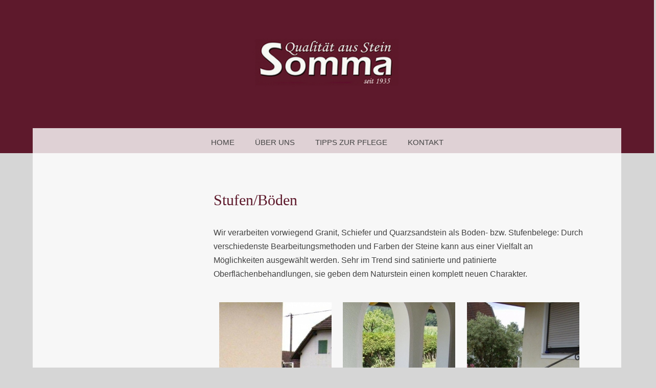

--- FILE ---
content_type: text/html; charset=UTF-8
request_url: https://www.stein-somma.at/stufenboden/
body_size: 9331
content:
<!DOCTYPE html>
<html lang="de">
<head>
<meta charset="UTF-8" />
<meta name="viewport" content="width=device-width" />
<link rel="profile" href="http://gmpg.org/xfn/11" />
<link rel="pingback" href="https://www.stein-somma.at/xmlrpc.php" />
<!--[if lt IE 9]>
<script src="https://www.stein-somma.at/wp-content/themes/snaps/js/html5.js" type="text/javascript"></script>
<![endif]-->


	<style type="text/css">
		 .widget-area {
		 	width: 32%;
		 }
	</style>
<meta name='robots' content='noindex, follow' />
	<style>img:is([sizes="auto" i], [sizes^="auto," i]) { contain-intrinsic-size: 3000px 1500px }</style>
	
	<!-- This site is optimized with the Yoast SEO plugin v24.3 - https://yoast.com/wordpress/plugins/seo/ -->
	<title>Stufen/Böden - Steinmetzbetrieb Somma GmbH</title>
	<meta property="og:locale" content="de_DE" />
	<meta property="og:type" content="article" />
	<meta property="og:title" content="Stufen/Böden - Steinmetzbetrieb Somma GmbH" />
	<meta property="og:description" content="Wir verarbeiten vorwiegend Granit, Schiefer und Quarzsandstein als Boden- bzw. Stufenbelege: Durch verschiedenste Bearbeitungsmethoden und Farben der Steine kann aus einer Vielfalt an Möglichkeiten ausgewählt werden. Sehr im Trend sind satinierte und patinierte Oberflächenbehandlungen, sie geben dem Naturstein einen komplett neuen Charakter. ZURÜCK ZUR PRODUKTÜBERSICHT &nbsp;" />
	<meta property="og:url" content="https://www.stein-somma.at/stufenboden/" />
	<meta property="og:site_name" content="Steinmetzbetrieb Somma GmbH" />
	<meta property="article:published_time" content="2013-10-06T18:06:01+00:00" />
	<meta property="article:modified_time" content="2013-11-18T06:42:54+00:00" />
	<meta property="og:image" content="https://www.stein-somma.at/wp-content/uploads/2013/10/Stiegenhaus-aus-Ivory-Fantasy.jpg" />
	<meta property="og:image:width" content="572" />
	<meta property="og:image:height" content="768" />
	<meta property="og:image:type" content="image/jpeg" />
	<meta name="author" content="kkaplane" />
	<meta name="twitter:card" content="summary_large_image" />
	<meta name="twitter:label1" content="Verfasst von" />
	<meta name="twitter:data1" content="kkaplane" />
	<script type="application/ld+json" class="yoast-schema-graph">{"@context":"https://schema.org","@graph":[{"@type":"WebPage","@id":"https://www.stein-somma.at/stufenboden/","url":"https://www.stein-somma.at/stufenboden/","name":"Stufen/Böden - Steinmetzbetrieb Somma GmbH","isPartOf":{"@id":"https://www.stein-somma.at/#website"},"primaryImageOfPage":{"@id":"https://www.stein-somma.at/stufenboden/#primaryimage"},"image":{"@id":"https://www.stein-somma.at/stufenboden/#primaryimage"},"thumbnailUrl":"https://www.stein-somma.at/wp-content/uploads/2013/10/Stiegenhaus-aus-Ivory-Fantasy.jpg","datePublished":"2013-10-06T18:06:01+00:00","dateModified":"2013-11-18T06:42:54+00:00","author":{"@id":"https://www.stein-somma.at/#/schema/person/e2558463829121056d90098b86b1ef5e"},"breadcrumb":{"@id":"https://www.stein-somma.at/stufenboden/#breadcrumb"},"inLanguage":"de","potentialAction":[{"@type":"ReadAction","target":["https://www.stein-somma.at/stufenboden/"]}]},{"@type":"ImageObject","inLanguage":"de","@id":"https://www.stein-somma.at/stufenboden/#primaryimage","url":"https://www.stein-somma.at/wp-content/uploads/2013/10/Stiegenhaus-aus-Ivory-Fantasy.jpg","contentUrl":"https://www.stein-somma.at/wp-content/uploads/2013/10/Stiegenhaus-aus-Ivory-Fantasy.jpg","width":572,"height":768},{"@type":"BreadcrumbList","@id":"https://www.stein-somma.at/stufenboden/#breadcrumb","itemListElement":[{"@type":"ListItem","position":1,"name":"Startseite","item":"https://www.stein-somma.at/"},{"@type":"ListItem","position":2,"name":"Stufen/Böden"}]},{"@type":"WebSite","@id":"https://www.stein-somma.at/#website","url":"https://www.stein-somma.at/","name":"Steinmetzbetrieb Somma GmbH","description":"Qualität aus Stein - seit 1935","potentialAction":[{"@type":"SearchAction","target":{"@type":"EntryPoint","urlTemplate":"https://www.stein-somma.at/?s={search_term_string}"},"query-input":{"@type":"PropertyValueSpecification","valueRequired":true,"valueName":"search_term_string"}}],"inLanguage":"de"},{"@type":"Person","@id":"https://www.stein-somma.at/#/schema/person/e2558463829121056d90098b86b1ef5e","name":"kkaplane","url":"https://www.stein-somma.at/author/kkaplane/"}]}</script>
	<!-- / Yoast SEO plugin. -->


<link rel="alternate" type="application/rss+xml" title="Steinmetzbetrieb Somma GmbH &raquo; Feed" href="https://www.stein-somma.at/feed/" />
<link rel="alternate" type="application/rss+xml" title="Steinmetzbetrieb Somma GmbH &raquo; Kommentar-Feed" href="https://www.stein-somma.at/comments/feed/" />
<script type="text/javascript">
/* <![CDATA[ */
window._wpemojiSettings = {"baseUrl":"https:\/\/s.w.org\/images\/core\/emoji\/15.0.3\/72x72\/","ext":".png","svgUrl":"https:\/\/s.w.org\/images\/core\/emoji\/15.0.3\/svg\/","svgExt":".svg","source":{"concatemoji":"https:\/\/www.stein-somma.at\/wp-includes\/js\/wp-emoji-release.min.js?ver=6.7.1"}};
/*! This file is auto-generated */
!function(i,n){var o,s,e;function c(e){try{var t={supportTests:e,timestamp:(new Date).valueOf()};sessionStorage.setItem(o,JSON.stringify(t))}catch(e){}}function p(e,t,n){e.clearRect(0,0,e.canvas.width,e.canvas.height),e.fillText(t,0,0);var t=new Uint32Array(e.getImageData(0,0,e.canvas.width,e.canvas.height).data),r=(e.clearRect(0,0,e.canvas.width,e.canvas.height),e.fillText(n,0,0),new Uint32Array(e.getImageData(0,0,e.canvas.width,e.canvas.height).data));return t.every(function(e,t){return e===r[t]})}function u(e,t,n){switch(t){case"flag":return n(e,"\ud83c\udff3\ufe0f\u200d\u26a7\ufe0f","\ud83c\udff3\ufe0f\u200b\u26a7\ufe0f")?!1:!n(e,"\ud83c\uddfa\ud83c\uddf3","\ud83c\uddfa\u200b\ud83c\uddf3")&&!n(e,"\ud83c\udff4\udb40\udc67\udb40\udc62\udb40\udc65\udb40\udc6e\udb40\udc67\udb40\udc7f","\ud83c\udff4\u200b\udb40\udc67\u200b\udb40\udc62\u200b\udb40\udc65\u200b\udb40\udc6e\u200b\udb40\udc67\u200b\udb40\udc7f");case"emoji":return!n(e,"\ud83d\udc26\u200d\u2b1b","\ud83d\udc26\u200b\u2b1b")}return!1}function f(e,t,n){var r="undefined"!=typeof WorkerGlobalScope&&self instanceof WorkerGlobalScope?new OffscreenCanvas(300,150):i.createElement("canvas"),a=r.getContext("2d",{willReadFrequently:!0}),o=(a.textBaseline="top",a.font="600 32px Arial",{});return e.forEach(function(e){o[e]=t(a,e,n)}),o}function t(e){var t=i.createElement("script");t.src=e,t.defer=!0,i.head.appendChild(t)}"undefined"!=typeof Promise&&(o="wpEmojiSettingsSupports",s=["flag","emoji"],n.supports={everything:!0,everythingExceptFlag:!0},e=new Promise(function(e){i.addEventListener("DOMContentLoaded",e,{once:!0})}),new Promise(function(t){var n=function(){try{var e=JSON.parse(sessionStorage.getItem(o));if("object"==typeof e&&"number"==typeof e.timestamp&&(new Date).valueOf()<e.timestamp+604800&&"object"==typeof e.supportTests)return e.supportTests}catch(e){}return null}();if(!n){if("undefined"!=typeof Worker&&"undefined"!=typeof OffscreenCanvas&&"undefined"!=typeof URL&&URL.createObjectURL&&"undefined"!=typeof Blob)try{var e="postMessage("+f.toString()+"("+[JSON.stringify(s),u.toString(),p.toString()].join(",")+"));",r=new Blob([e],{type:"text/javascript"}),a=new Worker(URL.createObjectURL(r),{name:"wpTestEmojiSupports"});return void(a.onmessage=function(e){c(n=e.data),a.terminate(),t(n)})}catch(e){}c(n=f(s,u,p))}t(n)}).then(function(e){for(var t in e)n.supports[t]=e[t],n.supports.everything=n.supports.everything&&n.supports[t],"flag"!==t&&(n.supports.everythingExceptFlag=n.supports.everythingExceptFlag&&n.supports[t]);n.supports.everythingExceptFlag=n.supports.everythingExceptFlag&&!n.supports.flag,n.DOMReady=!1,n.readyCallback=function(){n.DOMReady=!0}}).then(function(){return e}).then(function(){var e;n.supports.everything||(n.readyCallback(),(e=n.source||{}).concatemoji?t(e.concatemoji):e.wpemoji&&e.twemoji&&(t(e.twemoji),t(e.wpemoji)))}))}((window,document),window._wpemojiSettings);
/* ]]> */
</script>
<link rel='stylesheet' id='colorbox-css' href='https://www.stein-somma.at/wp-content/plugins/wp-colorbox/example5/colorbox.css?ver=6.7.1' type='text/css' media='all' />
<style id='wp-emoji-styles-inline-css' type='text/css'>

	img.wp-smiley, img.emoji {
		display: inline !important;
		border: none !important;
		box-shadow: none !important;
		height: 1em !important;
		width: 1em !important;
		margin: 0 0.07em !important;
		vertical-align: -0.1em !important;
		background: none !important;
		padding: 0 !important;
	}
</style>
<link rel='stylesheet' id='wp-block-library-css' href='https://www.stein-somma.at/wp-includes/css/dist/block-library/style.min.css?ver=6.7.1' type='text/css' media='all' />
<style id='classic-theme-styles-inline-css' type='text/css'>
/*! This file is auto-generated */
.wp-block-button__link{color:#fff;background-color:#32373c;border-radius:9999px;box-shadow:none;text-decoration:none;padding:calc(.667em + 2px) calc(1.333em + 2px);font-size:1.125em}.wp-block-file__button{background:#32373c;color:#fff;text-decoration:none}
</style>
<style id='global-styles-inline-css' type='text/css'>
:root{--wp--preset--aspect-ratio--square: 1;--wp--preset--aspect-ratio--4-3: 4/3;--wp--preset--aspect-ratio--3-4: 3/4;--wp--preset--aspect-ratio--3-2: 3/2;--wp--preset--aspect-ratio--2-3: 2/3;--wp--preset--aspect-ratio--16-9: 16/9;--wp--preset--aspect-ratio--9-16: 9/16;--wp--preset--color--black: #000000;--wp--preset--color--cyan-bluish-gray: #abb8c3;--wp--preset--color--white: #ffffff;--wp--preset--color--pale-pink: #f78da7;--wp--preset--color--vivid-red: #cf2e2e;--wp--preset--color--luminous-vivid-orange: #ff6900;--wp--preset--color--luminous-vivid-amber: #fcb900;--wp--preset--color--light-green-cyan: #7bdcb5;--wp--preset--color--vivid-green-cyan: #00d084;--wp--preset--color--pale-cyan-blue: #8ed1fc;--wp--preset--color--vivid-cyan-blue: #0693e3;--wp--preset--color--vivid-purple: #9b51e0;--wp--preset--gradient--vivid-cyan-blue-to-vivid-purple: linear-gradient(135deg,rgba(6,147,227,1) 0%,rgb(155,81,224) 100%);--wp--preset--gradient--light-green-cyan-to-vivid-green-cyan: linear-gradient(135deg,rgb(122,220,180) 0%,rgb(0,208,130) 100%);--wp--preset--gradient--luminous-vivid-amber-to-luminous-vivid-orange: linear-gradient(135deg,rgba(252,185,0,1) 0%,rgba(255,105,0,1) 100%);--wp--preset--gradient--luminous-vivid-orange-to-vivid-red: linear-gradient(135deg,rgba(255,105,0,1) 0%,rgb(207,46,46) 100%);--wp--preset--gradient--very-light-gray-to-cyan-bluish-gray: linear-gradient(135deg,rgb(238,238,238) 0%,rgb(169,184,195) 100%);--wp--preset--gradient--cool-to-warm-spectrum: linear-gradient(135deg,rgb(74,234,220) 0%,rgb(151,120,209) 20%,rgb(207,42,186) 40%,rgb(238,44,130) 60%,rgb(251,105,98) 80%,rgb(254,248,76) 100%);--wp--preset--gradient--blush-light-purple: linear-gradient(135deg,rgb(255,206,236) 0%,rgb(152,150,240) 100%);--wp--preset--gradient--blush-bordeaux: linear-gradient(135deg,rgb(254,205,165) 0%,rgb(254,45,45) 50%,rgb(107,0,62) 100%);--wp--preset--gradient--luminous-dusk: linear-gradient(135deg,rgb(255,203,112) 0%,rgb(199,81,192) 50%,rgb(65,88,208) 100%);--wp--preset--gradient--pale-ocean: linear-gradient(135deg,rgb(255,245,203) 0%,rgb(182,227,212) 50%,rgb(51,167,181) 100%);--wp--preset--gradient--electric-grass: linear-gradient(135deg,rgb(202,248,128) 0%,rgb(113,206,126) 100%);--wp--preset--gradient--midnight: linear-gradient(135deg,rgb(2,3,129) 0%,rgb(40,116,252) 100%);--wp--preset--font-size--small: 13px;--wp--preset--font-size--medium: 20px;--wp--preset--font-size--large: 36px;--wp--preset--font-size--x-large: 42px;--wp--preset--spacing--20: 0.44rem;--wp--preset--spacing--30: 0.67rem;--wp--preset--spacing--40: 1rem;--wp--preset--spacing--50: 1.5rem;--wp--preset--spacing--60: 2.25rem;--wp--preset--spacing--70: 3.38rem;--wp--preset--spacing--80: 5.06rem;--wp--preset--shadow--natural: 6px 6px 9px rgba(0, 0, 0, 0.2);--wp--preset--shadow--deep: 12px 12px 50px rgba(0, 0, 0, 0.4);--wp--preset--shadow--sharp: 6px 6px 0px rgba(0, 0, 0, 0.2);--wp--preset--shadow--outlined: 6px 6px 0px -3px rgba(255, 255, 255, 1), 6px 6px rgba(0, 0, 0, 1);--wp--preset--shadow--crisp: 6px 6px 0px rgba(0, 0, 0, 1);}:where(.is-layout-flex){gap: 0.5em;}:where(.is-layout-grid){gap: 0.5em;}body .is-layout-flex{display: flex;}.is-layout-flex{flex-wrap: wrap;align-items: center;}.is-layout-flex > :is(*, div){margin: 0;}body .is-layout-grid{display: grid;}.is-layout-grid > :is(*, div){margin: 0;}:where(.wp-block-columns.is-layout-flex){gap: 2em;}:where(.wp-block-columns.is-layout-grid){gap: 2em;}:where(.wp-block-post-template.is-layout-flex){gap: 1.25em;}:where(.wp-block-post-template.is-layout-grid){gap: 1.25em;}.has-black-color{color: var(--wp--preset--color--black) !important;}.has-cyan-bluish-gray-color{color: var(--wp--preset--color--cyan-bluish-gray) !important;}.has-white-color{color: var(--wp--preset--color--white) !important;}.has-pale-pink-color{color: var(--wp--preset--color--pale-pink) !important;}.has-vivid-red-color{color: var(--wp--preset--color--vivid-red) !important;}.has-luminous-vivid-orange-color{color: var(--wp--preset--color--luminous-vivid-orange) !important;}.has-luminous-vivid-amber-color{color: var(--wp--preset--color--luminous-vivid-amber) !important;}.has-light-green-cyan-color{color: var(--wp--preset--color--light-green-cyan) !important;}.has-vivid-green-cyan-color{color: var(--wp--preset--color--vivid-green-cyan) !important;}.has-pale-cyan-blue-color{color: var(--wp--preset--color--pale-cyan-blue) !important;}.has-vivid-cyan-blue-color{color: var(--wp--preset--color--vivid-cyan-blue) !important;}.has-vivid-purple-color{color: var(--wp--preset--color--vivid-purple) !important;}.has-black-background-color{background-color: var(--wp--preset--color--black) !important;}.has-cyan-bluish-gray-background-color{background-color: var(--wp--preset--color--cyan-bluish-gray) !important;}.has-white-background-color{background-color: var(--wp--preset--color--white) !important;}.has-pale-pink-background-color{background-color: var(--wp--preset--color--pale-pink) !important;}.has-vivid-red-background-color{background-color: var(--wp--preset--color--vivid-red) !important;}.has-luminous-vivid-orange-background-color{background-color: var(--wp--preset--color--luminous-vivid-orange) !important;}.has-luminous-vivid-amber-background-color{background-color: var(--wp--preset--color--luminous-vivid-amber) !important;}.has-light-green-cyan-background-color{background-color: var(--wp--preset--color--light-green-cyan) !important;}.has-vivid-green-cyan-background-color{background-color: var(--wp--preset--color--vivid-green-cyan) !important;}.has-pale-cyan-blue-background-color{background-color: var(--wp--preset--color--pale-cyan-blue) !important;}.has-vivid-cyan-blue-background-color{background-color: var(--wp--preset--color--vivid-cyan-blue) !important;}.has-vivid-purple-background-color{background-color: var(--wp--preset--color--vivid-purple) !important;}.has-black-border-color{border-color: var(--wp--preset--color--black) !important;}.has-cyan-bluish-gray-border-color{border-color: var(--wp--preset--color--cyan-bluish-gray) !important;}.has-white-border-color{border-color: var(--wp--preset--color--white) !important;}.has-pale-pink-border-color{border-color: var(--wp--preset--color--pale-pink) !important;}.has-vivid-red-border-color{border-color: var(--wp--preset--color--vivid-red) !important;}.has-luminous-vivid-orange-border-color{border-color: var(--wp--preset--color--luminous-vivid-orange) !important;}.has-luminous-vivid-amber-border-color{border-color: var(--wp--preset--color--luminous-vivid-amber) !important;}.has-light-green-cyan-border-color{border-color: var(--wp--preset--color--light-green-cyan) !important;}.has-vivid-green-cyan-border-color{border-color: var(--wp--preset--color--vivid-green-cyan) !important;}.has-pale-cyan-blue-border-color{border-color: var(--wp--preset--color--pale-cyan-blue) !important;}.has-vivid-cyan-blue-border-color{border-color: var(--wp--preset--color--vivid-cyan-blue) !important;}.has-vivid-purple-border-color{border-color: var(--wp--preset--color--vivid-purple) !important;}.has-vivid-cyan-blue-to-vivid-purple-gradient-background{background: var(--wp--preset--gradient--vivid-cyan-blue-to-vivid-purple) !important;}.has-light-green-cyan-to-vivid-green-cyan-gradient-background{background: var(--wp--preset--gradient--light-green-cyan-to-vivid-green-cyan) !important;}.has-luminous-vivid-amber-to-luminous-vivid-orange-gradient-background{background: var(--wp--preset--gradient--luminous-vivid-amber-to-luminous-vivid-orange) !important;}.has-luminous-vivid-orange-to-vivid-red-gradient-background{background: var(--wp--preset--gradient--luminous-vivid-orange-to-vivid-red) !important;}.has-very-light-gray-to-cyan-bluish-gray-gradient-background{background: var(--wp--preset--gradient--very-light-gray-to-cyan-bluish-gray) !important;}.has-cool-to-warm-spectrum-gradient-background{background: var(--wp--preset--gradient--cool-to-warm-spectrum) !important;}.has-blush-light-purple-gradient-background{background: var(--wp--preset--gradient--blush-light-purple) !important;}.has-blush-bordeaux-gradient-background{background: var(--wp--preset--gradient--blush-bordeaux) !important;}.has-luminous-dusk-gradient-background{background: var(--wp--preset--gradient--luminous-dusk) !important;}.has-pale-ocean-gradient-background{background: var(--wp--preset--gradient--pale-ocean) !important;}.has-electric-grass-gradient-background{background: var(--wp--preset--gradient--electric-grass) !important;}.has-midnight-gradient-background{background: var(--wp--preset--gradient--midnight) !important;}.has-small-font-size{font-size: var(--wp--preset--font-size--small) !important;}.has-medium-font-size{font-size: var(--wp--preset--font-size--medium) !important;}.has-large-font-size{font-size: var(--wp--preset--font-size--large) !important;}.has-x-large-font-size{font-size: var(--wp--preset--font-size--x-large) !important;}
:where(.wp-block-post-template.is-layout-flex){gap: 1.25em;}:where(.wp-block-post-template.is-layout-grid){gap: 1.25em;}
:where(.wp-block-columns.is-layout-flex){gap: 2em;}:where(.wp-block-columns.is-layout-grid){gap: 2em;}
:root :where(.wp-block-pullquote){font-size: 1.5em;line-height: 1.6;}
</style>
<link rel='stylesheet' id='snaps-genericons-css' href='https://www.stein-somma.at/wp-content/themes/snaps/images/genericons/genericons.css?ver=3.0.3' type='text/css' media='all' />
<link rel='stylesheet' id='snaps-style-css' href='https://www.stein-somma.at/wp-content/themes/kid/style.css?ver=6.7.1' type='text/css' media='all' />
<link rel='stylesheet' id='ngg_trigger_buttons-css' href='https://www.stein-somma.at/wp-content/plugins/nextgen-gallery/static/GalleryDisplay/trigger_buttons.css?ver=3.59.9' type='text/css' media='all' />
<link rel='stylesheet' id='fancybox-0-css' href='https://www.stein-somma.at/wp-content/plugins/nextgen-gallery/static/Lightbox/fancybox/jquery.fancybox-1.3.4.css?ver=3.59.9' type='text/css' media='all' />
<link rel='stylesheet' id='fontawesome_v4_shim_style-css' href='https://www.stein-somma.at/wp-content/plugins/nextgen-gallery/static/FontAwesome/css/v4-shims.min.css?ver=6.7.1' type='text/css' media='all' />
<link rel='stylesheet' id='fontawesome-css' href='https://www.stein-somma.at/wp-content/plugins/nextgen-gallery/static/FontAwesome/css/all.min.css?ver=6.7.1' type='text/css' media='all' />
<link rel='stylesheet' id='nextgen_pagination_style-css' href='https://www.stein-somma.at/wp-content/plugins/nextgen-gallery/static/GalleryDisplay/pagination_style.css?ver=3.59.9' type='text/css' media='all' />
<link rel='stylesheet' id='nextgen_basic_thumbnails_style-css' href='https://www.stein-somma.at/wp-content/plugins/nextgen-gallery/static/Thumbnails/nextgen_basic_thumbnails.css?ver=3.59.9' type='text/css' media='all' />
<script type="text/javascript" src="https://www.stein-somma.at/wp-includes/js/jquery/jquery.min.js?ver=3.7.1" id="jquery-core-js"></script>
<script type="text/javascript" src="https://www.stein-somma.at/wp-includes/js/jquery/jquery-migrate.min.js?ver=3.4.1" id="jquery-migrate-js"></script>
<script type="text/javascript" src="https://www.stein-somma.at/wp-content/plugins/wp-colorbox/jquery.colorbox-min.js?ver=1.1.5" id="colorbox-js"></script>
<script type="text/javascript" src="https://www.stein-somma.at/wp-content/plugins/wp-colorbox/wp-colorbox.js?ver=1.1.5" id="wp-colorbox-js"></script>
<script type="text/javascript" id="photocrati_ajax-js-extra">
/* <![CDATA[ */
var photocrati_ajax = {"url":"https:\/\/www.stein-somma.at\/index.php?photocrati_ajax=1","rest_url":"https:\/\/www.stein-somma.at\/wp-json\/","wp_home_url":"https:\/\/www.stein-somma.at","wp_site_url":"https:\/\/www.stein-somma.at","wp_root_url":"https:\/\/www.stein-somma.at","wp_plugins_url":"https:\/\/www.stein-somma.at\/wp-content\/plugins","wp_content_url":"https:\/\/www.stein-somma.at\/wp-content","wp_includes_url":"https:\/\/www.stein-somma.at\/wp-includes\/","ngg_param_slug":"nggallery","rest_nonce":"caf5baf82c"};
/* ]]> */
</script>
<script type="text/javascript" src="https://www.stein-somma.at/wp-content/plugins/nextgen-gallery/static/Legacy/ajax.min.js?ver=3.59.9" id="photocrati_ajax-js"></script>
<script type="text/javascript" src="https://www.stein-somma.at/wp-content/plugins/nextgen-gallery/static/FontAwesome/js/v4-shims.min.js?ver=5.3.1" id="fontawesome_v4_shim-js"></script>
<script type="text/javascript" defer crossorigin="anonymous" data-auto-replace-svg="false" data-keep-original-source="false" data-search-pseudo-elements src="https://www.stein-somma.at/wp-content/plugins/nextgen-gallery/static/FontAwesome/js/all.min.js?ver=5.3.1" id="fontawesome-js"></script>
<script type="text/javascript" src="https://www.stein-somma.at/wp-content/plugins/nextgen-gallery/static/Thumbnails/nextgen_basic_thumbnails.js?ver=3.59.9" id="nextgen_basic_thumbnails_script-js"></script>
<link rel="https://api.w.org/" href="https://www.stein-somma.at/wp-json/" /><link rel="alternate" title="JSON" type="application/json" href="https://www.stein-somma.at/wp-json/wp/v2/posts/19" /><link rel="EditURI" type="application/rsd+xml" title="RSD" href="https://www.stein-somma.at/xmlrpc.php?rsd" />
<meta name="generator" content="WordPress 6.7.1" />
<link rel='shortlink' href='https://www.stein-somma.at/?p=19' />
<link rel="alternate" title="oEmbed (JSON)" type="application/json+oembed" href="https://www.stein-somma.at/wp-json/oembed/1.0/embed?url=https%3A%2F%2Fwww.stein-somma.at%2Fstufenboden%2F" />
<link rel="alternate" title="oEmbed (XML)" type="text/xml+oembed" href="https://www.stein-somma.at/wp-json/oembed/1.0/embed?url=https%3A%2F%2Fwww.stein-somma.at%2Fstufenboden%2F&#038;format=xml" />
	<style type="text/css">
			.site-title,
		.site-description {
			position: absolute !important;
			clip: rect(1px 1px 1px 1px); /* IE6, IE7 */
			clip: rect(1px, 1px, 1px, 1px);
		}
		</style>
	<style type="text/css" id="custom-background-css">
body.custom-background { background-color: #d6d6d6; }
</style>
	</head>

<body class="post-template-default single single-post postid-19 single-format-gallery custom-background">
<div id="page" class="hfeed site">
		
	<header id="masthead" class="site-header" role="banner" style="background:url(https://www.stein-somma.at/wp-content/uploads/2013/10/logo_somma_1200x300.jpg) no-repeat center center; background-size: cover; height:300px;" >
		<hgroup>
			<div class="site-text">
				<h1 class="site-title"><a href="https://www.stein-somma.at/" title="Steinmetzbetrieb Somma GmbH" rel="home">Steinmetzbetrieb Somma GmbH</a></h1>
				<h2 class="site-description">Qualität aus Stein &#8211; seit 1935</h2>
			</div>
		</hgroup>
	</header><!-- #masthead .site-header -->

	<div id="main" class="site-main">
		<nav id="anchor" role="navigation" class="site-navigation main-navigation">
			<h1 class="assistive-text">Menu</h1>
			<div class="assistive-text skip-link"><a href="#content" title="Skip to content">Skip to content</a></div>

			<div class="menu-hauptmenue-container"><ul id="menu-hauptmenue" class="menu"><li id="menu-item-240" class="menu-item menu-item-type-custom menu-item-object-custom menu-item-home menu-item-240"><a href="http://www.stein-somma.at/">Home</a></li>
<li id="menu-item-243" class="menu-item menu-item-type-post_type menu-item-object-page menu-item-243"><a href="https://www.stein-somma.at/uber-uns/">Über uns</a></li>
<li id="menu-item-242" class="menu-item menu-item-type-post_type menu-item-object-page menu-item-242"><a href="https://www.stein-somma.at/tipps-zur-pflege/">Tipps zur Pflege</a></li>
<li id="menu-item-241" class="menu-item menu-item-type-post_type menu-item-object-page menu-item-241"><a href="https://www.stein-somma.at/kontakt/">Kontakt</a></li>
</ul></div>
		</nav><!-- .site-navigation .main-navigation -->

		<div id="primary" class="content-area">
			<div id="content" class="site-content" role="main">

			
				
<article id="post-19" class="post-19 post type-post status-publish format-gallery has-post-thumbnail hentry category-stufenboeden post_format-post-format-gallery">
	<header class="entry-header">
		<h1 class="entry-title">Stufen/Böden</h1>
	</header><!-- .entry-header -->

	<div class="entry-content">
		<div class="entry-meta-wrap">
			<span class="entry-meta">
				<a href="https://www.stein-somma.at/stufenboden/" title="6:06 pm" rel="bookmark"><time class="entry-date" datetime="2013-10-06T18:06:01+02:00">Oktober 6, 2013</time></a><span class="byline"> by <span class="author vcard"><a class="url fn n" href="https://www.stein-somma.at/author/kkaplane/" title="View all posts by kkaplane" rel="author">kkaplane</a></span></span>			</span><!-- .entry-meta -->
			<span class="entry-meta">Category: <a href="https://www.stein-somma.at/category/stufenboeden/" rel="category tag">Stufen/Böden</a></span><span class="entry-meta">Bookmark the <a href="https://www.stein-somma.at/stufenboden/" title="Permalink to Stufen/Böden" rel="bookmark">permalink</a></span>
					</div>
		<div class="single-content-wrap">
			<p>Wir verarbeiten vorwiegend Granit, Schiefer und Quarzsandstein als Boden- bzw. Stufenbelege: Durch verschiedenste Bearbeitungsmethoden und Farben der Steine kann aus einer Vielfalt an Möglichkeiten ausgewählt werden. Sehr im Trend sind satinierte und patinierte Oberflächenbehandlungen, sie geben dem Naturstein einen komplett neuen Charakter.</p>
<p><!-- default-view.php -->
<div
	class="ngg-galleryoverview default-view
	 ngg-ajax-pagination-none	"
	id="ngg-gallery-b08bc99e7e2da336740b55a0872455ea-1">

		<!-- Thumbnails -->
				<div id="ngg-image-0" class="ngg-gallery-thumbnail-box
								ngg-3-columns			"
			>
						<div class="ngg-gallery-thumbnail">
			<a href="https://www.stein-somma.at/wp-content/gallery/stufenboeden/007.jpg"
				title=""
				data-src="https://www.stein-somma.at/wp-content/gallery/stufenboeden/007.jpg"
				data-thumbnail="https://www.stein-somma.at/wp-content/gallery/stufenboeden/thumbs/thumbs_007.jpg"
				data-image-id="54"
				data-title="007"
				data-description=""
				data-image-slug="image-28"
				class="ngg-fancybox" rel="b08bc99e7e2da336740b55a0872455ea">
				<img
					title="007"
					alt="007"
					src="https://www.stein-somma.at/wp-content/gallery/stufenboeden/cache/007-nggid0254-ngg0dyn-220x320x100-00f0w010c011r110f110r010t010.jpg"
					width="220"
					height="320"
					style="max-width:100%;"
				/>
			</a>
		</div>
							</div>
			
				<div id="ngg-image-1" class="ngg-gallery-thumbnail-box
								ngg-3-columns			"
			>
						<div class="ngg-gallery-thumbnail">
			<a href="https://www.stein-somma.at/wp-content/gallery/stufenboeden/montage.jpg"
				title=""
				data-src="https://www.stein-somma.at/wp-content/gallery/stufenboeden/montage.jpg"
				data-thumbnail="https://www.stein-somma.at/wp-content/gallery/stufenboeden/thumbs/thumbs_montage.jpg"
				data-image-id="55"
				data-title="montage"
				data-description=""
				data-image-slug="image-29"
				class="ngg-fancybox" rel="b08bc99e7e2da336740b55a0872455ea">
				<img
					title="montage"
					alt="montage"
					src="https://www.stein-somma.at/wp-content/gallery/stufenboeden/cache/montage-nggid0255-ngg0dyn-220x320x100-00f0w010c011r110f110r010t010.jpg"
					width="220"
					height="320"
					style="max-width:100%;"
				/>
			</a>
		</div>
							</div>
			
				<div id="ngg-image-2" class="ngg-gallery-thumbnail-box
								ngg-3-columns			"
			>
						<div class="ngg-gallery-thumbnail">
			<a href="https://www.stein-somma.at/wp-content/gallery/stufenboeden/004.jpg"
				title=""
				data-src="https://www.stein-somma.at/wp-content/gallery/stufenboeden/004.jpg"
				data-thumbnail="https://www.stein-somma.at/wp-content/gallery/stufenboeden/thumbs/thumbs_004.jpg"
				data-image-id="56"
				data-title="004"
				data-description=""
				data-image-slug="image-30"
				class="ngg-fancybox" rel="b08bc99e7e2da336740b55a0872455ea">
				<img
					title="004"
					alt="004"
					src="https://www.stein-somma.at/wp-content/gallery/stufenboeden/cache/004-nggid0256-ngg0dyn-220x320x100-00f0w010c011r110f110r010t010.jpg"
					width="220"
					height="320"
					style="max-width:100%;"
				/>
			</a>
		</div>
							</div>
			
				<div id="ngg-image-3" class="ngg-gallery-thumbnail-box
								ngg-3-columns			"
			>
						<div class="ngg-gallery-thumbnail">
			<a href="https://www.stein-somma.at/wp-content/gallery/stufenboeden/jup-colombo-boden.jpg"
				title=""
				data-src="https://www.stein-somma.at/wp-content/gallery/stufenboeden/jup-colombo-boden.jpg"
				data-thumbnail="https://www.stein-somma.at/wp-content/gallery/stufenboeden/thumbs/thumbs_jup-colombo-boden.jpg"
				data-image-id="70"
				data-title="jup-colombo-boden"
				data-description=""
				data-image-slug="jup-colombo-boden"
				class="ngg-fancybox" rel="b08bc99e7e2da336740b55a0872455ea">
				<img
					title="jup-colombo-boden"
					alt="jup-colombo-boden"
					src="https://www.stein-somma.at/wp-content/gallery/stufenboeden/cache/jup-colombo-boden-nggid0270-ngg0dyn-220x320x100-00f0w010c011r110f110r010t010.jpg"
					width="220"
					height="320"
					style="max-width:100%;"
				/>
			</a>
		</div>
							</div>
			
				<div id="ngg-image-4" class="ngg-gallery-thumbnail-box
								ngg-3-columns			"
			>
						<div class="ngg-gallery-thumbnail">
			<a href="https://www.stein-somma.at/wp-content/gallery/stufenboeden/boden-aus-ivory-fantasy.jpg"
				title=""
				data-src="https://www.stein-somma.at/wp-content/gallery/stufenboeden/boden-aus-ivory-fantasy.jpg"
				data-thumbnail="https://www.stein-somma.at/wp-content/gallery/stufenboeden/thumbs/thumbs_boden-aus-ivory-fantasy.jpg"
				data-image-id="75"
				data-title="boden-aus-ivory-fantasy"
				data-description=""
				data-image-slug="boden-aus-ivory-fantasy"
				class="ngg-fancybox" rel="b08bc99e7e2da336740b55a0872455ea">
				<img
					title="boden-aus-ivory-fantasy"
					alt="boden-aus-ivory-fantasy"
					src="https://www.stein-somma.at/wp-content/gallery/stufenboeden/cache/boden-aus-ivory-fantasy-nggid0275-ngg0dyn-220x320x100-00f0w010c011r110f110r010t010.jpg"
					width="220"
					height="320"
					style="max-width:100%;"
				/>
			</a>
		</div>
							</div>
			
				<div id="ngg-image-5" class="ngg-gallery-thumbnail-box
								ngg-3-columns			"
			>
						<div class="ngg-gallery-thumbnail">
			<a href="https://www.stein-somma.at/wp-content/gallery/stufenboeden/stiegenhaus-aus-ivory-fantasy.jpg"
				title=""
				data-src="https://www.stein-somma.at/wp-content/gallery/stufenboeden/stiegenhaus-aus-ivory-fantasy.jpg"
				data-thumbnail="https://www.stein-somma.at/wp-content/gallery/stufenboeden/thumbs/thumbs_stiegenhaus-aus-ivory-fantasy.jpg"
				data-image-id="76"
				data-title="stiegenhaus-aus-ivory-fantasy"
				data-description=""
				data-image-slug="stiegenhaus-aus-ivory-fantasy"
				class="ngg-fancybox" rel="b08bc99e7e2da336740b55a0872455ea">
				<img
					title="stiegenhaus-aus-ivory-fantasy"
					alt="stiegenhaus-aus-ivory-fantasy"
					src="https://www.stein-somma.at/wp-content/gallery/stufenboeden/cache/stiegenhaus-aus-ivory-fantasy-nggid0276-ngg0dyn-220x320x100-00f0w010c011r110f110r010t010.jpg"
					width="220"
					height="320"
					style="max-width:100%;"
				/>
			</a>
		</div>
							</div>
			
				<div id="ngg-image-6" class="ngg-gallery-thumbnail-box
								ngg-3-columns			"
			>
						<div class="ngg-gallery-thumbnail">
			<a href="https://www.stein-somma.at/wp-content/gallery/stufenboeden/img_8241.jpg"
				title=""
				data-src="https://www.stein-somma.at/wp-content/gallery/stufenboeden/img_8241.jpg"
				data-thumbnail="https://www.stein-somma.at/wp-content/gallery/stufenboeden/thumbs/thumbs_img_8241.jpg"
				data-image-id="77"
				data-title="img_8241"
				data-description=""
				data-image-slug="image-31"
				class="ngg-fancybox" rel="b08bc99e7e2da336740b55a0872455ea">
				<img
					title="img_8241"
					alt="img_8241"
					src="https://www.stein-somma.at/wp-content/gallery/stufenboeden/cache/img_8241-nggid0277-ngg0dyn-220x320x100-00f0w010c011r110f110r010t010.jpg"
					width="220"
					height="320"
					style="max-width:100%;"
				/>
			</a>
		</div>
							</div>
			
				<div id="ngg-image-7" class="ngg-gallery-thumbnail-box
								ngg-3-columns			"
			>
						<div class="ngg-gallery-thumbnail">
			<a href="https://www.stein-somma.at/wp-content/gallery/stufenboeden/img_8256.jpg"
				title=""
				data-src="https://www.stein-somma.at/wp-content/gallery/stufenboeden/img_8256.jpg"
				data-thumbnail="https://www.stein-somma.at/wp-content/gallery/stufenboeden/thumbs/thumbs_img_8256.jpg"
				data-image-id="78"
				data-title="img_8256"
				data-description=""
				data-image-slug="image-32"
				class="ngg-fancybox" rel="b08bc99e7e2da336740b55a0872455ea">
				<img
					title="img_8256"
					alt="img_8256"
					src="https://www.stein-somma.at/wp-content/gallery/stufenboeden/cache/img_8256-nggid0278-ngg0dyn-220x320x100-00f0w010c011r110f110r010t010.jpg"
					width="220"
					height="320"
					style="max-width:100%;"
				/>
			</a>
		</div>
							</div>
			
				<div id="ngg-image-8" class="ngg-gallery-thumbnail-box
								ngg-3-columns			"
			>
						<div class="ngg-gallery-thumbnail">
			<a href="https://www.stein-somma.at/wp-content/gallery/stufenboeden/img_8171.jpg"
				title=""
				data-src="https://www.stein-somma.at/wp-content/gallery/stufenboeden/img_8171.jpg"
				data-thumbnail="https://www.stein-somma.at/wp-content/gallery/stufenboeden/thumbs/thumbs_img_8171.jpg"
				data-image-id="80"
				data-title="img_8171"
				data-description=""
				data-image-slug="image-33"
				class="ngg-fancybox" rel="b08bc99e7e2da336740b55a0872455ea">
				<img
					title="img_8171"
					alt="img_8171"
					src="https://www.stein-somma.at/wp-content/gallery/stufenboeden/cache/img_8171-nggid0280-ngg0dyn-220x320x100-00f0w010c011r110f110r010t010.jpg"
					width="220"
					height="320"
					style="max-width:100%;"
				/>
			</a>
		</div>
							</div>
			
				<div id="ngg-image-9" class="ngg-gallery-thumbnail-box
								ngg-3-columns			"
			>
						<div class="ngg-gallery-thumbnail">
			<a href="https://www.stein-somma.at/wp-content/gallery/stufenboeden/img_8220.jpg"
				title=""
				data-src="https://www.stein-somma.at/wp-content/gallery/stufenboeden/img_8220.jpg"
				data-thumbnail="https://www.stein-somma.at/wp-content/gallery/stufenboeden/thumbs/thumbs_img_8220.jpg"
				data-image-id="81"
				data-title="Shiwakashy"
				data-description=""
				data-image-slug="shiwakashy-2"
				class="ngg-fancybox" rel="b08bc99e7e2da336740b55a0872455ea">
				<img
					title="Shiwakashy"
					alt="Shiwakashy"
					src="https://www.stein-somma.at/wp-content/gallery/stufenboeden/cache/img_8220-nggid0281-ngg0dyn-220x320x100-00f0w010c011r110f110r010t010.jpg"
					width="220"
					height="320"
					style="max-width:100%;"
				/>
			</a>
		</div>
							</div>
			
				<div id="ngg-image-10" class="ngg-gallery-thumbnail-box
								ngg-3-columns			"
			>
						<div class="ngg-gallery-thumbnail">
			<a href="https://www.stein-somma.at/wp-content/gallery/stufenboeden/img_8223.jpg"
				title=""
				data-src="https://www.stein-somma.at/wp-content/gallery/stufenboeden/img_8223.jpg"
				data-thumbnail="https://www.stein-somma.at/wp-content/gallery/stufenboeden/thumbs/thumbs_img_8223.jpg"
				data-image-id="82"
				data-title="img_8223"
				data-description=""
				data-image-slug="image-34"
				class="ngg-fancybox" rel="b08bc99e7e2da336740b55a0872455ea">
				<img
					title="img_8223"
					alt="img_8223"
					src="https://www.stein-somma.at/wp-content/gallery/stufenboeden/cache/img_8223-nggid0282-ngg0dyn-220x320x100-00f0w010c011r110f110r010t010.jpg"
					width="220"
					height="320"
					style="max-width:100%;"
				/>
			</a>
		</div>
							</div>
			
				<div id="ngg-image-11" class="ngg-gallery-thumbnail-box
								ngg-3-columns			"
			>
						<div class="ngg-gallery-thumbnail">
			<a href="https://www.stein-somma.at/wp-content/gallery/stufenboeden/45662295_2181608965410324_2468563926896345088_o.jpg"
				title=""
				data-src="https://www.stein-somma.at/wp-content/gallery/stufenboeden/45662295_2181608965410324_2468563926896345088_o.jpg"
				data-thumbnail="https://www.stein-somma.at/wp-content/gallery/stufenboeden/thumbs/thumbs_45662295_2181608965410324_2468563926896345088_o.jpg"
				data-image-id="375"
				data-title="45662295_2181608965410324_2468563926896345088_o"
				data-description=""
				data-image-slug="45662295_2181608965410324_2468563926896345088_o"
				class="ngg-fancybox" rel="b08bc99e7e2da336740b55a0872455ea">
				<img
					title="45662295_2181608965410324_2468563926896345088_o"
					alt="45662295_2181608965410324_2468563926896345088_o"
					src="https://www.stein-somma.at/wp-content/gallery/stufenboeden/cache/45662295_2181608965410324_2468563926896345088_o.jpg-nggid03375-ngg0dyn-220x320x100-00f0w010c011r110f110r010t010.jpg"
					width="220"
					height="320"
					style="max-width:100%;"
				/>
			</a>
		</div>
							</div>
			
				<div id="ngg-image-12" class="ngg-gallery-thumbnail-box
								ngg-3-columns			"
			>
						<div class="ngg-gallery-thumbnail">
			<a href="https://www.stein-somma.at/wp-content/gallery/stufenboeden/Au%C3%9FenEingang-aus-Wiskont-White.JPG"
				title=""
				data-src="https://www.stein-somma.at/wp-content/gallery/stufenboeden/Au%C3%9FenEingang-aus-Wiskont-White.JPG"
				data-thumbnail="https://www.stein-somma.at/wp-content/gallery/stufenboeden/thumbs/thumbs_Au%C3%9FenEingang-aus-Wiskont-White.JPG"
				data-image-id="376"
				data-title="AußenEingang-aus-Wiskont-White"
				data-description=""
				data-image-slug="au%c3%9feneingang-aus-wiskont-white"
				class="ngg-fancybox" rel="b08bc99e7e2da336740b55a0872455ea">
				<img
					title="AußenEingang-aus-Wiskont-White"
					alt="AußenEingang-aus-Wiskont-White"
					src="https://www.stein-somma.at/wp-content/gallery/stufenboeden/cache/Au%C3%9FenEingang-aus-Wiskont-White.JPG-nggid03376-ngg0dyn-220x320x100-00f0w010c011r110f110r010t010.JPG"
					width="220"
					height="320"
					style="max-width:100%;"
				/>
			</a>
		</div>
							</div>
			
				<div id="ngg-image-13" class="ngg-gallery-thumbnail-box
								ngg-3-columns			"
			>
						<div class="ngg-gallery-thumbnail">
			<a href="https://www.stein-somma.at/wp-content/gallery/stufenboeden/Au%C3%9FenGro%C3%9Fformatplatten-und-Stufen-aus-Azul-Noche-patiniert-2-3.jpg"
				title=""
				data-src="https://www.stein-somma.at/wp-content/gallery/stufenboeden/Au%C3%9FenGro%C3%9Fformatplatten-und-Stufen-aus-Azul-Noche-patiniert-2-3.jpg"
				data-thumbnail="https://www.stein-somma.at/wp-content/gallery/stufenboeden/thumbs/thumbs_Au%C3%9FenGro%C3%9Fformatplatten-und-Stufen-aus-Azul-Noche-patiniert-2-3.jpg"
				data-image-id="377"
				data-title="AußenGroßformatplatten-und-Stufen-aus-Azul-Noche-patiniert-2-3"
				data-description=""
				data-image-slug="au%c3%9fengro%c3%9fformatplatten-und-stufen-aus-azul-noche-patiniert-2-3"
				class="ngg-fancybox" rel="b08bc99e7e2da336740b55a0872455ea">
				<img
					title="AußenGroßformatplatten-und-Stufen-aus-Azul-Noche-patiniert-2-3"
					alt="AußenGroßformatplatten-und-Stufen-aus-Azul-Noche-patiniert-2-3"
					src="https://www.stein-somma.at/wp-content/gallery/stufenboeden/cache/Au%C3%9FenGro%C3%9Fformatplatten-und-Stufen-aus-Azul-Noche-patiniert-2-3.jpg-nggid03377-ngg0dyn-220x320x100-00f0w010c011r110f110r010t010.jpg"
					width="220"
					height="320"
					style="max-width:100%;"
				/>
			</a>
		</div>
							</div>
			
	
	<br style="clear: both" />

	
		<!-- Pagination -->
		<div class='ngg-clear'></div>	</div>
</p>
<p><a href="http://www.stein-somma.at/">ZURÜCK ZUR PRODUKTÜBERSICHT</a></p>
<p>&nbsp;</p>
					</div>
	</div><!-- .entry-content -->

</article><!-- #post-19 -->

					<nav role="navigation" id="nav-below" class="site-navigation post-navigation">
		<h1 class="assistive-text">Post navigation</h1>

	
		<div class="nav-previous"><a href="https://www.stein-somma.at/fensterbanke/" rel="prev"><span class="meta-nav">&larr;</span> Nachhaltigkeit</a></div>		<div class="nav-next"><a href="https://www.stein-somma.at/urnenwande/" rel="next">Friedpark &#038; Urnenwände <span class="meta-nav">&rarr;</span></a></div>
	
	</nav><!-- #nav-below -->
	
				
			
			</div><!-- #content .site-content -->
		</div><!-- #primary .content-area -->


	</div><!-- #main .site-main -->

	<div id="secondary">
		<div id="first" class="widget-area" role="complementary">
		<aside id="text-3" class="widget widget_text">			<div class="textwidget">© Steinmetz-Meisterbetrieb Somma GmbH</div>
		</aside>	</div><!-- #first .widget-area -->
	
		<div id="second" class="widget-area" role="complementary">
		<aside id="text-2" class="widget widget_text">			<div class="textwidget"> <a href="https://www.stein-somma.at/impressum">Impressum & Datenschutz</a> </div>
		</aside>	</div><!-- #second .widget-area -->
	
		<div id="third" class="widget-area" role="complementary">
		<aside id="text-4" class="widget widget_text">			<div class="textwidget">Raiffeisenstraße 14, 9400 Wolfsberg</div>
		</aside>	</div><!-- #third .widget-area -->
	</div><!-- #supplementary -->

	<footer id="colophon" class="site-footer" role="contentinfo">
		<div class="social-menu">
	        	    </div><!-- .social-menu -->
		<div class="site-info">
						<a href="http://wordpress.org/" title="A Semantic Personal Publishing Platform" rel="generator">Proudly powered by WordPress</a>.
			Theme: Snaps by <a href="http://graphpaperpress.com/" rel="designer">Graph Paper Press</a>.		</div><!-- .site-info -->
	</footer><!-- #colophon .site-footer -->
</div><!-- #page .hfeed .site -->

<script type="text/javascript" src="https://www.stein-somma.at/wp-content/themes/snaps/js/scripts.js?ver=20120206" id="snaps-scripts-js"></script>
<script type="text/javascript" id="ngg_common-js-extra">
/* <![CDATA[ */

var galleries = {};
galleries.gallery_b08bc99e7e2da336740b55a0872455ea = {"ID":"b08bc99e7e2da336740b55a0872455ea","album_ids":null,"container_ids":["6"],"display":null,"display_settings":{"display_view":"default-view.php","images_per_page":"20","number_of_columns":"3","thumbnail_width":"220","thumbnail_height":"320","show_all_in_lightbox":"0","ajax_pagination":"0","use_imagebrowser_effect":"0","template":"","display_no_images_error":1,"disable_pagination":0,"show_slideshow_link":"0","slideshow_link_text":"[Show slideshow]","override_thumbnail_settings":"1","thumbnail_quality":"100","thumbnail_crop":"1","thumbnail_watermark":"0","ngg_triggers_display":"never","use_lightbox_effect":true,"show_piclens_link":"0","piclens_link_text":"[Show PicLens]"},"display_type":"photocrati-nextgen_basic_thumbnails","effect_code":null,"entity_ids":[],"excluded_container_ids":[],"exclusions":[],"gallery_ids":null,"id":"b08bc99e7e2da336740b55a0872455ea","ids":null,"image_ids":null,"images_list_count":null,"inner_content":null,"is_album_gallery":null,"maximum_entity_count":"1000","order_by":"sortorder","order_direction":"ASC","returns":"included","skip_excluding_globally_excluded_images":null,"slug":"","sortorder":[],"source":"galleries","src":null,"tag_ids":null,"tagcloud":null,"transient_id":null,"__defaults_set":null,"post_password":"","menu_order":"0","format_content":"","extras_post_id":0,"id_field":"ID"};
galleries.gallery_b08bc99e7e2da336740b55a0872455ea.wordpress_page_root = "https:\/\/www.stein-somma.at\/stufenboden\/";
var nextgen_lightbox_settings = {"static_path":"https:\/\/www.stein-somma.at\/wp-content\/plugins\/nextgen-gallery\/static\/Lightbox\/{placeholder}","context":"nextgen_images"};
/* ]]> */
</script>
<script type="text/javascript" src="https://www.stein-somma.at/wp-content/plugins/nextgen-gallery/static/GalleryDisplay/common.js?ver=3.59.9" id="ngg_common-js"></script>
<script type="text/javascript" id="ngg_common-js-after">
/* <![CDATA[ */
            var nggLastTimeoutVal = 1000;

            var nggRetryFailedImage = function(img) {
                setTimeout(function(){
                    img.src = img.src;
                }, nggLastTimeoutVal);

                nggLastTimeoutVal += 500;
            }
/* ]]> */
</script>
<script type="text/javascript" src="https://www.stein-somma.at/wp-content/plugins/nextgen-gallery/static/Lightbox/lightbox_context.js?ver=3.59.9" id="ngg_lightbox_context-js"></script>
<script type="text/javascript" src="https://www.stein-somma.at/wp-content/plugins/nextgen-gallery/static/Lightbox/fancybox/jquery.easing-1.3.pack.js?ver=3.59.9" id="fancybox-0-js"></script>
<script type="text/javascript" src="https://www.stein-somma.at/wp-content/plugins/nextgen-gallery/static/Lightbox/fancybox/jquery.fancybox-1.3.4.pack.js?ver=3.59.9" id="fancybox-1-js"></script>
<script type="text/javascript" src="https://www.stein-somma.at/wp-content/plugins/nextgen-gallery/static/Lightbox/fancybox/nextgen_fancybox_init.js?ver=3.59.9" id="fancybox-2-js"></script>

</body>
</html>

--- FILE ---
content_type: text/css
request_url: https://www.stein-somma.at/wp-content/themes/kid/style.css?ver=6.7.1
body_size: 404
content:
/*
Theme Name: Mein Snaps
Theme URI: http://www.stein-somma.at/
Description: spun für stein-somma
Author: Karin
Author URI: http://www.stein.somma.at
Template: snaps
Version: 0.1
*/
 
@import url("../snaps/style.css");

.site-navigation a {
    font-size: 15px;
    text-decoration: none;
    text-transform: uppercase;
}

a:hover,
a:focus,
a:active {
	color: #5e1a2c;
}

.main-navigation a:hover {
	background: #5e1a2c;
	color: #fff;
}

.main-navigation ul ul {
	background: #532e37;
	display: none;
	float: left;
	position: absolute;
	top: 3.05em;
	right: auto;
	left: 0;
	z-index: 99999;
}

.main-navigation li:hover > a {
	background: #532e37;
	color: #fff;
}

.main-navigation ul ul :hover > a {
}

.single h1.entry-title, .page h1.entry-title, h1.page-title {
    font-size: 30px;
    letter-spacing: 0;
    line-height: 40px;
    margin-bottom: 1em;
    text-transform: none;
color: #5e1a2c;
font-family: monotype corsiva,"Playfair Display","Times New Roman",serif;
}

.main-navigation ul ul a:hover {
	background: #532e37;
}

.main-navigation ul ul a:hover {
	background: #532e37;
}
.entry-meta-wrap {
    color: #FFFFF;
    font-size: 11px;
    text-transform: uppercase;
}

.placeholder {
	background: #532e37;
}
.single #nav-below {
    border-top: 5px solid #532e37;
    float: right;
    margin: 2em 0;
    padding: 10px 0;
    width: 72%;
}

.featured-image:hover {
	opacity: 0.8;
	color: #fff;
	background: rgb(94,26,44);

}
h1 {
    font-size: 2em;
    color: #532e37
}
.entry-meta {
    clear: both;
    display: none;
    padding: 8px 0 5px;
    position: relative;
}
#colophon, #colophon a {
    color: #888888;
    display: none;
}